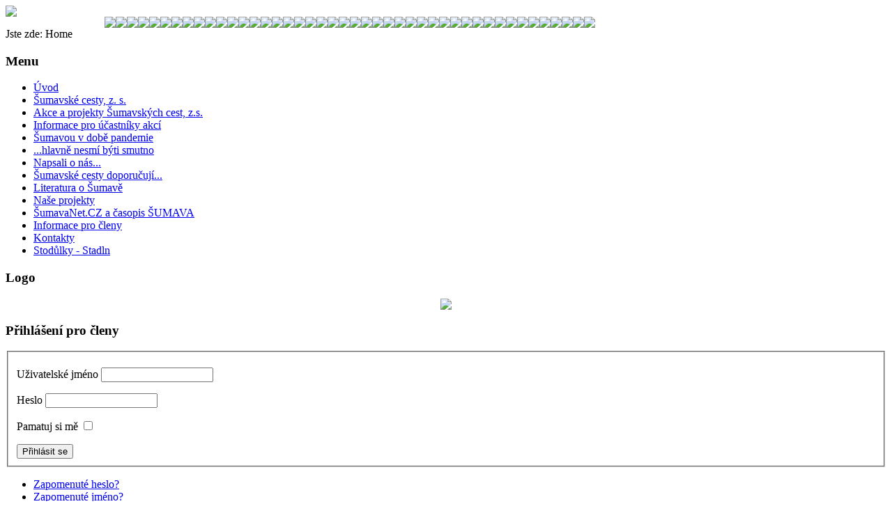

--- FILE ---
content_type: text/html; charset=utf-8
request_url: http://sumavskecesty.cz/index.php/component/content/article/81-probehle-akce/641-20220101-novorocnivejslap
body_size: 4280
content:
<!DOCTYPE html PUBLIC "-//W3C//DTD XHTML 1.0 Transitional//EN" "http://www.w3.org/TR/xhtml1/DTD/xhtml1-transitional.dtd">
<html xmlns="http://www.w3.org/1999/xhtml" xml:lang="cs-cz" lang="cs-cz" dir="ltr">
<head>
  
<script type="text/javascript">if (typeof jQuery == 'undefined') { document.write(unescape("%3Cscript src='/templates/mouse/modules/jquery171.js' type='text/javascript'%3E%3C/script%3E")); } </script>
<script type="text/javascript">jQuery.noConflict();</script>


<!-- Needed for Slideshow -->
<script type="text/javascript" src="/templates/mouse/slideshow/files/jquery-1.5.1.min.js"></script>
<link rel="stylesheet" href="/templates/mouse/slideshow/files/orbit-1.2.3.css">	
<script type="text/javascript" src="/templates/mouse/slideshow/files/jquery.orbit-1.2.3.min.js"></script>	
 			<!--[if IE]>
			     <style type="text/css">
			         .timer { display: none !important; }
			         div.caption { background:transparent; filter:progid:DXImageTransform.Microsoft.gradient(startColorstr=#99000000,endColorstr=#99000000);zoom: 1; }
			    </style>
			<![endif]-->
		
		<!-- Run the plugin -->
		<script type="text/javascript">
			$(window).load(function() {
				$('#featured-slider').orbit();
			});
		</script>
<!-- END -->

  <base href="http://sumavskecesty.cz/index.php/component/content/article/81-probehle-akce/641-20220101-novorocnivejslap" />
  <meta http-equiv="content-type" content="text/html; charset=utf-8" />
  <meta name="author" content="Admin" />
  <meta name="generator" content="Joomla! - Open Source Content Management" />
  <title>Šumavské cesty, z. s.</title>
  <link href="/templates/mouse/favicon.ico" rel="shortcut icon" type="image/vnd.microsoft.icon" />
  <script src="/media/system/js/mootools-core.js" type="text/javascript"></script>
  <script src="/media/system/js/core.js" type="text/javascript"></script>
  <script src="/media/system/js/caption.js" type="text/javascript"></script>
  <script src="/media/system/js/mootools-more.js" type="text/javascript"></script>
  <script type="text/javascript">
window.addEvent('load', function() {
				new JCaption('img.caption');
			});function keepAlive() {	var myAjax = new Request({method: "get", url: "index.php"}).send();} window.addEvent("domready", function(){ keepAlive.periodical(840000); });
  </script>

<link href='http://fonts.googleapis.com/css?family=Cuprum' rel='stylesheet' type='text/css'>
<link rel="stylesheet" href="/templates/mouse/css/styles.css" type="text/css" />
<link rel="stylesheet" href="/templates/mouse/css/style2.css" type="text/css" charset="utf-8"/>	
<script type="text/javascript" src="/templates/mouse/modules/analytics.js"></script>
 <script type="text/javascript" src="/templates/mouse/modules/jtabs.js"></script> <script type="text/javascript" src="/templates/mouse/modules/jscroll.js"></script></head>

<body class="background">
<div id="main">
<div id="header-w">
      <div id="header">
    <div class="topmenu">
    <div class="topright">
      <div id="navr">
        <div id="nav">
          
        </div>    
      </div>  
    </div>
    </div>
           
  <a href="/"><img src="/templates/mouse/images/logo.png" border="0" class="logo"></a>
    
    <div class="slogan"> </div>
                                     
  </div> 
</div>
<!-- Slideshow -->
<div style="margin:0px auto; width: 980px;">
  
				<div id="featured-slider"> 
				
				
			
		
		
		<img src="/images/banners/Obrzek18a.jpg"  /><img src="/images/banners/Obrzek29a.jpg"  /><img src="/images/banners/Obrzek3a.jpg"  /><img src="/images/banners/Obrzek31a.jpg"  /><img src="/images/banners/Obrzek41.jpg"  /><img src="/images/banners/Obrzek35a.jpg"  /><img src="/images/banners/Obrzek7a.jpg"  /><img src="/images/banners/Obrzek39a.jpg"  /><img src="/images/banners/48.jpg"  /><img src="/images/banners/Obrzek10a.jpg"  /><img src="/images/banners/46.jpg"  /><img src="/images/banners/Obrzek21a.jpg"  /><img src="/images/banners/Obrzek25a.jpg"  /><img src="/images/banners/Obrzek14a.jpg"  /><img src="/images/banners/Obrzek11a.jpg"  /><img src="/images/banners/Obrzek20a.jpg"  /><img src="/images/banners/Obrzek24a.jpg"  /><img src="/images/banners/Obrzek15a.jpg"  /><img src="/images/banners/Obrzek19a.jpg"  /><img src="/images/banners/Obrzek28a.jpg"  /><img src="/images/banners/Obrzek2a.jpg"  /><img src="/images/banners/Obrzek30a.jpg"  /><img src="/images/banners/Obrzek34a.jpg"  /><img src="/images/banners/49.jpg"  /><img src="/images/banners/Obrzek6a.jpg"  /><img src="/images/banners/Obrzek40a.jpg"  /><img src="/images/banners/Obrzek8a.jpg"  /><img src="/images/banners/Obrzek13a.jpg"  /><img src="/images/banners/Obrzek22a.jpg"  /><img src="/images/banners/44.jpg"  /><img src="/images/banners/Obrzek26a.jpg"  /><img src="/images/banners/Obrzek17a.jpg"  /><img src="/images/banners/Obrzek43.jpg"  /><img src="/images/banners/Obrzek32a.jpg"  /><img src="/images/banners/Obrzek4a.jpg"  /><img src="/images/banners/Obrzek33a.jpg"  /><img src="/images/banners/45.jpg"  /><img src="/images/banners/Obrzek37a.jpg"  /><img src="/images/banners/Obrzek5a.jpg"  /><img src="/images/banners/Obrzek9a.jpg"  /><img src="/images/banners/Obrzek12a.jpg"  /><img src="/images/banners/Obrzek23a.jpg"  /><img src="/images/banners/Obrzek42.jpg"  /><img src="/images/banners/Obrzek16a.jpg"  />		
		
		</div>  </div>
<!-- END Slideshow -->
<div id="wrapper">

<div id="main-content">  
              
<div class="breadcrumbs">
<span class="showHere">Jste zde: </span><span>Home</span></div>

        

  <div id="message">
      
<div id="system-message-container">
</div>
  </div>    
            <div id="leftbar-w">
    <div id="sidebar">
        	<div class="module">
        <div class="inner">
				<div class="h3c"><div class="h3r"><div class="h3l"><h3 class="module-title">Menu</h3></div></div></div>
			    <div class="module-body">
	        
<ul class="menu">
<li class="item-469 current"><a href="/" >Úvod</a></li><li class="item-477 parent"><a href="/index.php/sumavske-cesty" >Šumavské cesty, z. s.</a></li><li class="item-529"><a href="/index.php/akce-a-projekty" >Akce a projekty Šumavských cest, z.s.</a></li><li class="item-544"><a href="/index.php/2022-ucastnici-podminky" >Informace pro účastníky akcí</a></li><li class="item-543"><a href="/index.php/20210202-sumavou-v-dobe-pandemie" >Šumavou v době pandemie</a></li><li class="item-523"><a href="/index.php/hlavne-nesmi-byti-smutno" >...hlavně nesmí býti smutno</a></li><li class="item-525"><a href="/index.php/napsali-o-nas" >Napsali o nás...</a></li><li class="item-526"><a href="/index.php/sc-doporucuji" >Šumavské cesty doporučují...</a></li><li class="item-528"><a href="/index.php/20150414-literarturaosumave" >Literatura o Šumavě</a></li><li class="item-542"><a href="/index.php/20200214-naseprojekty" >Naše projekty</a></li><li class="item-530"><a href="/index.php/sumavanet-aktualne" >ŠumavaNet.CZ a časopis ŠUMAVA</a></li><li class="item-532 parent"><a href="/index.php/informace-pro-cleny-2" >Informace pro členy</a></li><li class="item-468"><a href="/index.php/kontakty" >Kontakty</a></li><li class="item-531"><a href="/index.php/stodulky-stadln" >Stodůlky - Stadln</a></li></ul>
        </div>
        </div>
	</div>
		<div class="module">
        <div class="inner">
				<div class="h3c"><div class="h3r"><div class="h3l"><h3 class="module-title">Logo</h3></div></div></div>
			    <div class="module-body">
	        <center><img src="/images/ostatni/logo.PNG"></center>        </div>
        </div>
	</div>
		<div class="module">
        <div class="inner">
				<div class="h3c"><div class="h3r"><div class="h3l"><h3 class="module-title">Přihlášení pro členy</h3></div></div></div>
			    <div class="module-body">
	        <form action="/index.php/component/content/" method="post" id="login-form" >
		<fieldset class="userdata">
	<p id="form-login-username">
		<label for="modlgn-username">Uživatelské jméno</label>
		<input id="modlgn-username" type="text" name="username" class="inputbox"  size="18" />
	</p>
	<p id="form-login-password">
		<label for="modlgn-passwd">Heslo</label>
		<input id="modlgn-passwd" type="password" name="password" class="inputbox" size="18"  />
	</p>
		<p id="form-login-remember">
		<label for="modlgn-remember">Pamatuj si mě</label>
		<input id="modlgn-remember" type="checkbox" name="remember" class="inputbox" value="yes"/>
	</p>
		<input type="submit" name="Submit" class="button" value="Přihlásit se" />
	<input type="hidden" name="option" value="com_users" />
	<input type="hidden" name="task" value="user.login" />
	<input type="hidden" name="return" value="aW5kZXgucGhwP29wdGlvbj1jb21fY29udGVudCZ2aWV3PWFydGljbGUmaWQ9NjQxOjIwMjIwMTAxLW5vdm9yb2NuaXZlanNsYXA=" />
	<input type="hidden" name="8116d9e3d170325c89b28a43708c9ad5" value="1" />	</fieldset>
	<ul>
		<li>
			<a href="/index.php/uprava-profilu?view=reset">
			Zapomenuté heslo?</a>
		</li>
		<li>
			<a href="/index.php/uprava-profilu?view=remind">
			Zapomenuté jméno?</a>
		</li>
			</ul>
	</form>
        </div>
        </div>
	</div>
	</div>  
</div>
      
      
<div id="centercontent_md">  
<div class="clearpad"><div class="item-page">
<h1 class="componentheading">
	Články</h1>
		<h2 class="item-page-title">
										NOVOROČNÍ VEJŠLAP 2022						</h2>

		<div class="buttonheading">
										<div class="print">
						<a href="/index.php/component/content/article/81-probehle-akce/641-20220101-novorocnivejslap?tmpl=component&amp;print=1&amp;page=" title="Vytisknout" onclick="window.open(this.href,'win2','status=no,toolbar=no,scrollbars=yes,titlebar=no,menubar=no,resizable=yes,width=640,height=480,directories=no,location=no'); return false;" rel="nofollow"><img src="/media/system/images/printButton.png" alt="Vytisknout"  /></a>				</div>
				
												</div>

	
	


	

	    
	<p><span style="font-family: arial, helvetica, sans-serif; font-size: 10pt;"><em style="font-size: 12.16px;">kolem Plzně 3 “Kolem přehrady“</em></span></p>
<p><span style="font-family: arial, helvetica, sans-serif; font-size: 10pt;"><em>Decentní desetikilometrová procházka s&nbsp;mnoha přáteli a několika nesplnitelnými předsevzetími&nbsp;do nového roku </em><em>nás dovedla do dalšího plzeňského obvodu</em></span></p>
<p>&nbsp;</p>
<p><span style="font-family: arial, helvetica, sans-serif; font-size: 10pt;"><strong>2 v 1</strong></span></p>
<p><span style="font-size: 10pt; font-family: arial, helvetica, sans-serif;">Bylo 1. ledna 2021. Chtěli jsme jít z&nbsp;Vejprnic k&nbsp;univerzitě. Nepřišel nikdo.</span></p>
<p><span style="font-family: arial, helvetica, sans-serif; font-size: 10pt;">Bylo 1. ledna 2022. Šli jsme z&nbsp;Vejprnic k&nbsp;univerzitě a bylo nás čtrnáct.</span></p>
<p><span style="font-family: arial, helvetica, sans-serif; font-size: 10pt;">&nbsp;</span></p>
<p><span style="font-size: 10pt; font-family: arial, helvetica, sans-serif;">Někdy mám pocit, že se poslední dva roky zcucly do jednoho dvojroku.</span></p>
<p><span style="font-family: arial, helvetica, sans-serif; font-size: 10pt;">Snažíme se žít normální život, ale viroušek s&nbsp;námi pořád cvičí. Naučili jsme nová slova jako antigenní, písýár či covid a objevujeme zapomenutá písmena řecké abecedy.&nbsp;Chceme na to nemyslet, ale úplně to prostě nejde. Chceme být pozitivní, ale zjišťujeme, že dneska je lepší být negativní.</span></p>
<p><span style="font-size: 10pt; font-family: arial, helvetica, sans-serif;">Prostě divnodoba.</span></p>
<p><span style="font-family: arial, helvetica, sans-serif; font-size: 10pt;">Společně si do nového roku přejme, ať je ten letošní alespoň mírně lepší, než byl ten dvojrok předchozí.&nbsp;&nbsp;&nbsp;</span></p>
<p><span style="font-family: arial, helvetica, sans-serif; font-size: 10pt;">Pavel Škoula&nbsp;</span></p>
<p><span style="font-size: 10pt; font-family: arial, helvetica, sans-serif;">P. S. Těšíme se na setkání s Vámi a řekou Berounkou v&nbsp;neděli 1. ledna 2023. </span></p> 
	</div> </div></div>  
    <div class="clr"></div>
        </div>       

<!--wrapper end---></div>

<div id="bottomwide">
<div id="bottom">
<div class="user1"></div>
<div class="user2"></div>
<div class="user3"></div>
</div>
<!--- To Top -->
<div style="display:none;" class="nav_up" id="nav_up"></div>
<!-- End -->  
    <div class="tg">
  Saturday the 17th. 
  Šumavské cesty o. s. | <a href="/">Home</a> | <a href="http://joomlaskins.net/" target="_blank">Joomla 3 Templates</a> <a href="http://joomlaskins.net/" target="_blank">Joomlaskins</a> 
  </div>
</div> 
  <script>
  (function(i,s,o,g,r,a,m){i['GoogleAnalyticsObject']=r;i[r]=i[r]||function(){
  (i[r].q=i[r].q||[]).push(arguments)},i[r].l=1*new Date();a=s.createElement(o),
  m=s.getElementsByTagName(o)[0];a.async=1;a.src=g;m.parentNode.insertBefore(a,m)
  })(window,document,'script','//www.google-analytics.com/analytics.js','ga');

  ga('create', 'UA-53471842-1', 'auto');
  ga('send', 'pageview');

</script>
</body>
</html>

--- FILE ---
content_type: text/plain
request_url: https://www.google-analytics.com/j/collect?v=1&_v=j102&a=555335361&t=pageview&_s=1&dl=http%3A%2F%2Fsumavskecesty.cz%2Findex.php%2Fcomponent%2Fcontent%2Farticle%2F81-probehle-akce%2F641-20220101-novorocnivejslap&ul=en-us%40posix&dt=%C5%A0umavsk%C3%A9%20cesty%2C%20z.%20s.&sr=1280x720&vp=1280x720&_u=IEBAAEABAAAAACAAI~&jid=509072124&gjid=1074886142&cid=170953550.1768641015&tid=UA-53471842-1&_gid=1266814078.1768641015&_r=1&_slc=1&z=1780599453
body_size: -285
content:
2,cG-TG4LLFV732